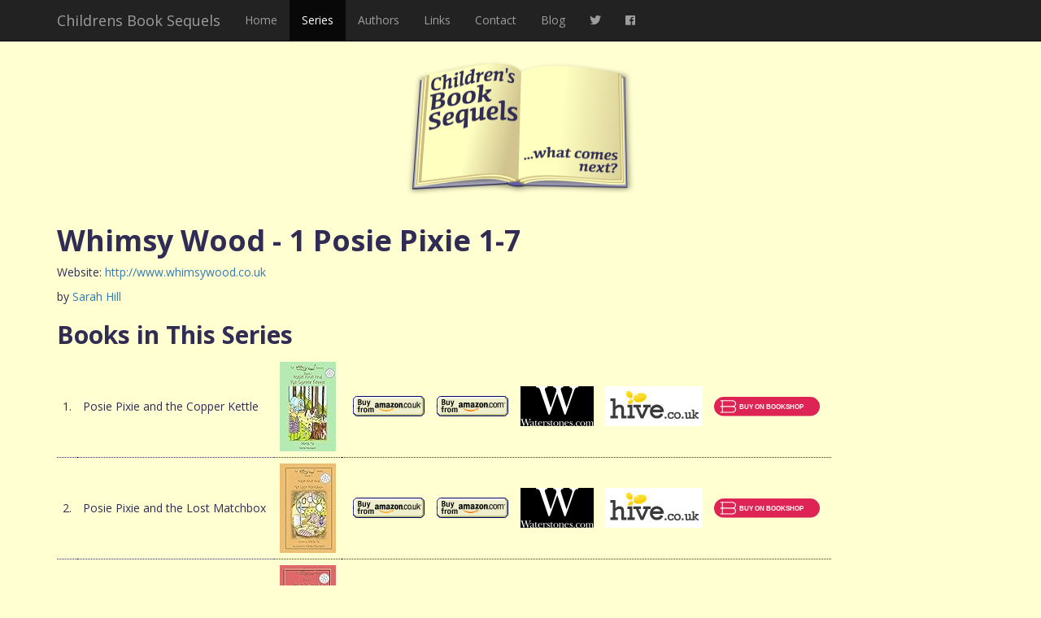

--- FILE ---
content_type: text/html; charset=UTF-8
request_url: https://childrensbooksequels.co.uk/series/name/whimsy-wood-1-posie-pixie-1-7
body_size: 2069
content:
<!DOCTYPE html>
<html lang="en">
<head>
	<meta charset="utf-8">
	<meta http-equiv="X-UA-Compatible" content="IE=edge">
	<meta name="viewport" content="width=device-width, initial-scale=1.0">
	
	<title>Children's Book Sequels - Whimsy Wood - 1 Posie Pixie 1-7</title>
	
	<link rel="stylesheet" type="text/css" href="https://fonts.googleapis.com/css?family=Open+Sans:400,700">	
	<link rel="stylesheet" href="https://use.fontawesome.com/releases/v5.5.0/css/all.css" integrity="sha384-B4dIYHKNBt8Bc12p+WXckhzcICo0wtJAoU8YZTY5qE0Id1GSseTk6S+L3BlXeVIU" crossorigin="anonymous">
	<link rel="stylesheet" media="screen" href="/assets/css/bootstrap.min.css">
	<link rel="stylesheet" type="text/css" href="/assets/css/style.css" />	
	
	<link rel="icon" type="image/x-icon" href="/assets/img/favicon.ico" />
	<link rel="apple-touch-icon" href="/assets/img/mobileicon.png" />
    
    <!--[if lt IE 9]>
      <script src="/assets/js/html5shiv.min.js"></script>
      <script src="/assets/js/respond.js"></script>
    <![endif]-->
	
	<script async src="https://www.googletagmanager.com/gtag/js?id=UA-129107368-1"></script>
	<script>
	  window.dataLayer = window.dataLayer || [];
	  function gtag(){dataLayer.push(arguments);}
	  gtag('js', new Date());
	  gtag('config', 'UA-129107368-1');
	</script>
</head>
<body>
<nav class="navbar navbar-inverse navbar-fixed-top">
      <div class="container">
        <div class="navbar-header">
          <button type="button" class="navbar-toggle collapsed" data-toggle="collapse" data-target="#navbar" aria-expanded="false" aria-controls="navbar">
            <span class="sr-only">Toggle navigation</span>
            <span class="icon-bar"></span>
            <span class="icon-bar"></span>
            <span class="icon-bar"></span>
          </button>
          <a class="navbar-brand" href="/">Childrens Book Sequels</a>
        </div>
        <div id="navbar" class="collapse navbar-collapse">
          <ul class="nav navbar-nav">
            <li><a href="/">Home</a></li>
            <li class="active"><a href="/series">Series</a></li>
			<li><a href="/authors">Authors</a></li>
			<li><a href="/links">Links</a></li>
            <li><a href="/contact">Contact</a></li>
			<li><a href="http://www.childrensbooksequelsblog.co.uk/">Blog</a></li>
			<li><a href="https://twitter.com/ChiBkSequels"><span class="fab fa-twitter"></span></a></li>
			<li><a href="https://facebook.com/childrensbooksequels"><span class="fab fa-facebook"></span></a></li>
          </ul>
        </div><!--/.nav-collapse -->
      </div>
    </nav>
	
	<div class="container">
		<div id="header">
			<a href="/"><img src="/assets/img/logo.png" width="284" height="168" alt="Childrens Book Sequels" /></a>		</div><div id="content">
	<h1>Whimsy Wood - 1 Posie Pixie 1-7</h1>
			<p>Website: <a href="http://www.whimsywood.co.uk" rel="external">http://www.whimsywood.co.uk</a>
				</p>	
		
	<p>by <a href="/authors/name/sarah-hill">Sarah Hill</a>
		</p>
	
		
	<h2>Books in This Series</h2>
	<table class="series">
					<tr>
				<td>1.</td>
				<td>Posie Pixie and the Copper Kettle</td>				
				<td><img src="/series/image/1909302201" alt="Cover Image"/></td><td class="affiliates"><a href="http://www.amazon.co.uk/gp/product/1909302201?ie=UTF8&amp;tag=childresboo0b-21&amp;linkCode=as2&amp;camp=1634&amp;creative=6738&amp;creativeASIN=1909302201"><img src="/assets/img/img_buy.gif" alt="Buy from Amazon.co.uk" /></a><a href="http://www.amazon.com/gp/product/1909302201?ie=UTF8&amp;tag=chisbooseq-20&amp;linkCode=xm2&amp;camp=1789&amp;creativeASIN=1909302201"><img src="/assets/img/img_buy_com.gif" alt="Buy from Amazon.com" /></a><a href="http://www.awin1.com/cread.php?awinmid=3787&awinaffid=130311&clickref=&p=https%3A%2F%2Fwww.waterstones.com%2Fbooks%2Fsearch%2Fterm%2FPosie+Pixie+and+the+Copper+Kettle%2BHill"><img src="/assets/img/img_buy_w.png" alt="Buy from Waterstones" /></a><a href="http://track.webgains.com/click.html?wgcampaignid=180505&wgprogramid=10671&wgtarget=http://www.hive.co.uk/Search/Keyword?keyword=Sarah%20Hill%20Posie%20Pixie%20and%20the%20Copper%20Kettle&productType=1"><img src="/assets/img/img_hive.png" alt="Buy from Hive" /></a><a href="https://uk.bookshop.org/a/998/9781909302204"><img src="/assets/img/bbs.svg" alt="Buy on bookshop.org"/></a></td>	
			</tr>
					<tr>
				<td>2.</td>
				<td>Posie Pixie and the Lost Matchbox</td>				
				<td><img src="/series/image/1909302317" alt="Cover Image"/></td><td class="affiliates"><a href="http://www.amazon.co.uk/gp/product/1909302317?ie=UTF8&amp;tag=childresboo0b-21&amp;linkCode=as2&amp;camp=1634&amp;creative=6738&amp;creativeASIN=1909302317"><img src="/assets/img/img_buy.gif" alt="Buy from Amazon.co.uk" /></a><a href="http://www.amazon.com/gp/product/1909302317?ie=UTF8&amp;tag=chisbooseq-20&amp;linkCode=xm2&amp;camp=1789&amp;creativeASIN=1909302317"><img src="/assets/img/img_buy_com.gif" alt="Buy from Amazon.com" /></a><a href="http://www.awin1.com/cread.php?awinmid=3787&awinaffid=130311&clickref=&p=https%3A%2F%2Fwww.waterstones.com%2Fbooks%2Fsearch%2Fterm%2FPosie+Pixie+and+the+Lost+Matchbox%2BHill"><img src="/assets/img/img_buy_w.png" alt="Buy from Waterstones" /></a><a href="http://track.webgains.com/click.html?wgcampaignid=180505&wgprogramid=10671&wgtarget=http://www.hive.co.uk/Search/Keyword?keyword=Sarah%20Hill%20Posie%20Pixie%20and%20the%20Lost%20Matchbox&productType=1"><img src="/assets/img/img_hive.png" alt="Buy from Hive" /></a><a href="https://uk.bookshop.org/a/998/9781909302310"><img src="/assets/img/bbs.svg" alt="Buy on bookshop.org"/></a></td>	
			</tr>
					<tr>
				<td>3.</td>
				<td>Posie Pixie and the Torn Tunic</td>				
				<td><img src="/series/image/1909302465" alt="Cover Image"/></td><td class="affiliates"><a href="http://www.amazon.co.uk/gp/product/1909302465?ie=UTF8&amp;tag=childresboo0b-21&amp;linkCode=as2&amp;camp=1634&amp;creative=6738&amp;creativeASIN=1909302465"><img src="/assets/img/img_buy.gif" alt="Buy from Amazon.co.uk" /></a><a href="http://www.amazon.com/gp/product/1909302465?ie=UTF8&amp;tag=chisbooseq-20&amp;linkCode=xm2&amp;camp=1789&amp;creativeASIN=1909302465"><img src="/assets/img/img_buy_com.gif" alt="Buy from Amazon.com" /></a><a href="http://www.awin1.com/cread.php?awinmid=3787&awinaffid=130311&clickref=&p=https%3A%2F%2Fwww.waterstones.com%2Fbooks%2Fsearch%2Fterm%2FPosie+Pixie+and+the+Torn+Tunic%2BHill"><img src="/assets/img/img_buy_w.png" alt="Buy from Waterstones" /></a><a href="http://track.webgains.com/click.html?wgcampaignid=180505&wgprogramid=10671&wgtarget=http://www.hive.co.uk/Search/Keyword?keyword=Sarah%20Hill%20Posie%20Pixie%20and%20the%20Torn%20Tunic&productType=1"><img src="/assets/img/img_hive.png" alt="Buy from Hive" /></a><a href="https://uk.bookshop.org/a/998/9781909302464"><img src="/assets/img/bbs.svg" alt="Buy on bookshop.org"/></a></td>	
			</tr>
					<tr>
				<td>4.</td>
				<td>Posie Pixie and the Fireworks Party</td>				
				<td><img src="/series/image/1909302643" alt="Cover Image"/></td><td class="affiliates"><a href="http://www.amazon.co.uk/gp/product/1909302643?ie=UTF8&amp;tag=childresboo0b-21&amp;linkCode=as2&amp;camp=1634&amp;creative=6738&amp;creativeASIN=1909302643"><img src="/assets/img/img_buy.gif" alt="Buy from Amazon.co.uk" /></a><a href="http://www.amazon.com/gp/product/1909302643?ie=UTF8&amp;tag=chisbooseq-20&amp;linkCode=xm2&amp;camp=1789&amp;creativeASIN=1909302643"><img src="/assets/img/img_buy_com.gif" alt="Buy from Amazon.com" /></a><a href="http://www.awin1.com/cread.php?awinmid=3787&awinaffid=130311&clickref=&p=https%3A%2F%2Fwww.waterstones.com%2Fbooks%2Fsearch%2Fterm%2FPosie+Pixie+and+the+Fireworks+Party%2BHill"><img src="/assets/img/img_buy_w.png" alt="Buy from Waterstones" /></a><a href="http://track.webgains.com/click.html?wgcampaignid=180505&wgprogramid=10671&wgtarget=http://www.hive.co.uk/Search/Keyword?keyword=Sarah%20Hill%20Posie%20Pixie%20and%20the%20Fireworks%20Party&productType=1"><img src="/assets/img/img_hive.png" alt="Buy from Hive" /></a><a href="https://uk.bookshop.org/a/998/9781909302648"><img src="/assets/img/bbs.svg" alt="Buy on bookshop.org"/></a></td>	
			</tr>
					<tr>
				<td>5.</td>
				<td>Posie Pixie and the Christmas Tree </td>				
				<td><img src="/series/image/1909302732" alt="Cover Image"/></td><td class="affiliates"><a href="http://www.amazon.co.uk/gp/product/1909302732?ie=UTF8&amp;tag=childresboo0b-21&amp;linkCode=as2&amp;camp=1634&amp;creative=6738&amp;creativeASIN=1909302732"><img src="/assets/img/img_buy.gif" alt="Buy from Amazon.co.uk" /></a><a href="http://www.amazon.com/gp/product/1909302732?ie=UTF8&amp;tag=chisbooseq-20&amp;linkCode=xm2&amp;camp=1789&amp;creativeASIN=1909302732"><img src="/assets/img/img_buy_com.gif" alt="Buy from Amazon.com" /></a><a href="http://www.awin1.com/cread.php?awinmid=3787&awinaffid=130311&clickref=&p=https%3A%2F%2Fwww.waterstones.com%2Fbooks%2Fsearch%2Fterm%2FPosie+Pixie+and+the+Christmas+Tree+%2BHill"><img src="/assets/img/img_buy_w.png" alt="Buy from Waterstones" /></a><a href="http://track.webgains.com/click.html?wgcampaignid=180505&wgprogramid=10671&wgtarget=http://www.hive.co.uk/Search/Keyword?keyword=Sarah%20Hill%20Posie%20Pixie%20and%20the%20Christmas%20Tree%20&productType=1"><img src="/assets/img/img_hive.png" alt="Buy from Hive" /></a><a href="https://uk.bookshop.org/a/998/9781909302730"><img src="/assets/img/bbs.svg" alt="Buy on bookshop.org"/></a></td>	
			</tr>
					<tr>
				<td>6.</td>
				<td>Posie Pixie and the Snowstorm</td>				
				<td><img src="/series/image/1909302929" alt="Cover Image"/></td><td class="affiliates"><a href="http://www.amazon.co.uk/gp/product/1909302929?ie=UTF8&amp;tag=childresboo0b-21&amp;linkCode=as2&amp;camp=1634&amp;creative=6738&amp;creativeASIN=1909302929"><img src="/assets/img/img_buy.gif" alt="Buy from Amazon.co.uk" /></a><a href="http://www.amazon.com/gp/product/1909302929?ie=UTF8&amp;tag=chisbooseq-20&amp;linkCode=xm2&amp;camp=1789&amp;creativeASIN=1909302929"><img src="/assets/img/img_buy_com.gif" alt="Buy from Amazon.com" /></a><a href="http://www.awin1.com/cread.php?awinmid=3787&awinaffid=130311&clickref=&p=https%3A%2F%2Fwww.waterstones.com%2Fbooks%2Fsearch%2Fterm%2FPosie+Pixie+and+the+Snowstorm%2BHill"><img src="/assets/img/img_buy_w.png" alt="Buy from Waterstones" /></a><a href="http://track.webgains.com/click.html?wgcampaignid=180505&wgprogramid=10671&wgtarget=http://www.hive.co.uk/Search/Keyword?keyword=Sarah%20Hill%20Posie%20Pixie%20and%20the%20Snowstorm&productType=1"><img src="/assets/img/img_hive.png" alt="Buy from Hive" /></a><a href="https://uk.bookshop.org/a/998/9781909302921"><img src="/assets/img/bbs.svg" alt="Buy on bookshop.org"/></a></td>	
			</tr>
					<tr>
				<td>7.</td>
				<td>Posie Pixie and the Pancakes</td>				
				<td><img src="/series/image/1910882003" alt="Cover Image"/></td><td class="affiliates"><a href="http://www.amazon.co.uk/gp/product/1910882003?ie=UTF8&amp;tag=childresboo0b-21&amp;linkCode=as2&amp;camp=1634&amp;creative=6738&amp;creativeASIN=1910882003"><img src="/assets/img/img_buy.gif" alt="Buy from Amazon.co.uk" /></a><a href="http://www.amazon.com/gp/product/1910882003?ie=UTF8&amp;tag=chisbooseq-20&amp;linkCode=xm2&amp;camp=1789&amp;creativeASIN=1910882003"><img src="/assets/img/img_buy_com.gif" alt="Buy from Amazon.com" /></a><a href="http://www.awin1.com/cread.php?awinmid=3787&awinaffid=130311&clickref=&p=https%3A%2F%2Fwww.waterstones.com%2Fbooks%2Fsearch%2Fterm%2FPosie+Pixie+and+the+Pancakes%2BHill"><img src="/assets/img/img_buy_w.png" alt="Buy from Waterstones" /></a><a href="http://track.webgains.com/click.html?wgcampaignid=180505&wgprogramid=10671&wgtarget=http://www.hive.co.uk/Search/Keyword?keyword=Sarah%20Hill%20Posie%20Pixie%20and%20the%20Pancakes&productType=1"><img src="/assets/img/img_hive.png" alt="Buy from Hive" /></a><a href="https://uk.bookshop.org/a/998/9781910882009"><img src="/assets/img/bbs.svg" alt="Buy on bookshop.org"/></a></td>	
			</tr>
			</table>
</div>
		<div id="footer">&copy; 2006 - 2026 Childrens Book Sequels | <a href="/ad">Affiliate Disclosure</a></div>
	</div>
    <script src="/assets/js/jquery.min.js"></script>
    <script src="/assets/js/bootstrap.min.js"></script>
	<script src="/assets/js/extlinks.js"></script>
  </body>
</html>

--- FILE ---
content_type: image/svg+xml
request_url: https://childrensbooksequels.co.uk/assets/img/bbs.svg
body_size: 3184
content:
<?xml version="1.0" encoding="UTF-8" standalone="no"?>
<svg
   xmlns:dc="http://purl.org/dc/elements/1.1/"
   xmlns:cc="http://creativecommons.org/ns#"
   xmlns:rdf="http://www.w3.org/1999/02/22-rdf-syntax-ns#"
   xmlns:svg="http://www.w3.org/2000/svg"
   xmlns="http://www.w3.org/2000/svg"
   xmlns:sodipodi="http://sodipodi.sourceforge.net/DTD/sodipodi-0.dtd"
   xmlns:inkscape="http://www.inkscape.org/namespaces/inkscape"
   width="129.92061"
   height="24.237505"
   viewBox="0 0 129.92061 24.237504"
   version="1.1"
   id="svg15"
   sodipodi:docname="bbs.svg"
   inkscape:version="0.92.5 (2060ec1f9f, 2020-04-08)">
  <sodipodi:namedview
     pagecolor="#ffffff"
     bordercolor="#666666"
     borderopacity="1"
     objecttolerance="10"
     gridtolerance="10"
     guidetolerance="10"
     inkscape:pageopacity="0"
     inkscape:pageshadow="2"
     inkscape:window-width="1920"
     inkscape:window-height="1016"
     id="namedview20"
     showgrid="false"
     fit-margin-top="0"
     fit-margin-left="0"
     fit-margin-right="0"
     fit-margin-bottom="0"
     inkscape:zoom="2.1414167"
     inkscape:cx="65.034045"
     inkscape:cy="14.277224"
     inkscape:window-x="0"
     inkscape:window-y="0"
     inkscape:window-maximized="1"
     inkscape:current-layer="svg15" />
  <metadata
     id="metadata21">
    <rdf:RDF>
      <cc:Work
         rdf:about="">
        <dc:format>image/svg+xml</dc:format>
        <dc:type
           rdf:resource="http://purl.org/dc/dcmitype/StillImage" />
        <dc:title>Logomark</dc:title>
      </cc:Work>
    </rdf:RDF>
  </metadata>
  <defs
     id="defs19" />
  <!-- Generator: Sketch 61.2 (89653) - https://sketch.com -->
  <title
     id="title2">Logomark</title>
  <desc
     id="desc4">Created with Sketch.</desc>
  <rect
     id="rect23"
     width="129.92061"
     height="24.237505"
     x="0"
     y="0"
     ry="12.118752"
     style="fill:#de2454;fill-opacity:1;stroke-width:1.50441635" />
  <g
     id="📚-Design"
     transform="matrix(0.66186043,0,0,0.66186043,7.6245966,3.8454403)"
     style="fill:none;fill-rule:evenodd;stroke:none;stroke-width:1">
    <g
       id="Homepage-LRG"
       transform="translate(-32,-14)"
       style="fill:#ffffff">
      <g
         id="HERO">
        <g
           id="Organism-/-Header-/-LRG">
          <g
             id="Header">
            <g
               id="Group-3"
               transform="translate(32,14.269231)">
              <g
                 id="Atom-/-Image-Assets-/-Logo"
                 transform="translate(0,0.513082)">
                <g
                   id="Bookshop_Logo_White">
                  <path
                     inkscape:connector-curvature="0"
                     d="m 26.529447,19.94761 c -0.359844,0.462 -0.796607,0.855422 -1.29084,1.154097 -0.150303,0.08211 -0.299722,0.167836 -0.451794,0.225586 -1.136116,0.441246 -2.358877,0.458391 -3.590479,0.462902 H 14.056929 12.797918 5.2482731 c -0.3907885,0 -0.7073095,-0.323039 -0.7073095,-0.721874 v -0.591035 -1.472625 -1.904847 -1.889507 -1.4248 c 0,-0.290555 -0.041555,-0.621715 0.1078647,-0.884297 0.1237791,-0.216562 0.3527706,-0.353718 0.5994448,-0.353718 H 20.338721 c 0.940721,0 1.896473,-0.01714 2.839847,0.07309 0.960173,0.09294 1.877023,0.452075 2.652411,1.036793 0.258168,0.210246 0.493348,0.449367 0.698468,0.712851 0.648957,0.776918 1.062733,1.750547 1.069894,2.771097 0.007,1.033183 -0.409444,2.023054 -1.069894,2.806288 M 4.5409636,8.4535595 V 6.5234469 4.5274633 2.9781396 2.3862023 c 0,-0.3988358 0.316521,-0.7227771 0.7073095,-0.7227771 0,0 15.9480609,0 15.9577859,0.00271 h 0.920387 c 1.189164,-0.03068 2.362413,0.2824334 3.386244,0.9023434 0.940721,0.6460779 1.636537,1.6007572 1.971625,2.7070303 0.100791,0.3483045 0.172407,0.7092419 0.16818,1.0737886 -0.01434,1.0025036 -0.441378,1.9526712 -1.087682,2.7070303 -0.361612,0.4574881 -0.806333,0.8400817 -1.308523,1.1279292 -1.119317,0.537797 -2.355341,0.669539 -3.589596,0.676758 0,0 -0.463287,0 -0.47036,9.02e-4 H 5.2482731 c -0.426154,0 -0.7108461,-0.385301 -0.709964,-0.795867 0,-0.5368942 0.00265,-1.0746909 0.00265,-1.6124876 M 29.127925,16.329213 c -0.06277,-0.455683 -0.178595,-0.902343 -0.35277,-1.326445 -0.162682,-0.425004 -0.36957,-0.830156 -0.618896,-1.20914 -0.260821,-0.371766 -0.557006,-0.716461 -0.884137,-1.028672 -0.19451,-0.180468 -0.406703,-0.351914 -0.618896,-0.514335 l -0.353655,-0.26168 c -0.115821,-0.09023 -0.247558,-0.171445 -0.353654,-0.26168 0.42527,-0.277921 0.835509,-0.578402 1.228066,-0.902343 0.329783,-0.297773 0.625969,-0.630738 0.884137,-0.9925777 0.255515,-0.3672538 0.471245,-0.7606755 0.646304,-1.1730465 0.144114,-0.3383788 0.265241,-0.683074 0.332435,-1.045816 0.134389,-0.7236794 0.142346,-1.484355 0.03979,-2.2125461 C 29.032439,5.0887209 28.963476,4.7801194 28.868873,4.4796391 28.676131,3.8732643 28.387903,3.2984715 28.017449,2.7841358 27.864494,2.5720851 27.696508,2.3708625 27.51968,2.180468 27.057277,1.6886908 26.523258,1.2709058 25.937075,0.94425752 25.558665,0.70152714 25.151078,0.51113268 24.725808,0.37578117 23.651582,0.09515236 22.544642,-0.02937103 21.436819,0.00582036 H 20.552682 6.9369744 c 0,0 -4.9803428,0 -6.63986771,0 -0.15649222,0 -0.28292379,0.12903511 -0.28292379,0.29687099 V 1.3503121 c 0,0.2977733 0.29176516,0.3149178 0.51279937,0.3149178 H 1.5083742 c 0,0 0.6127068,0.00271 0.8178266,0.00271 0.3907885,0 0.7117301,0.3194295 0.7117301,0.7182653 -8.841e-4,0.1173047 -0.00177,0.3528163 0,0.4701209 8.842e-4,0.1299375 0,0.2598749 0,0.3889101 -0.00177,1.7234759 0,6.8939038 0,6.8948058 0,0.198516 -0.081341,0.389813 -0.2219183,0.525164 -0.069847,0.06768 -0.1529557,0.120012 -0.2422535,0.153399 -0.1105171,0.04151 -0.2174977,0.04151 -0.3342037,0.04241 -0.5711525,9.02e-4 -1.1467255,0.01805 -1.71787795,0.01985 -0.0928344,0 -0.20777216,-0.0081 -0.29618584,0.01895 -0.0831089,0.02527 -0.14853499,0.08843 -0.18832115,0.166032 C -0.0026157,11.146152 0,11.227363 0,11.314891 c 0,0.143472 0.00268912,0.286042 0.0044574,0.429515 0.00176827,0.153398 -0.00884137,0.306797 0.00353654,0.45839 0.00530482,0.06768 0.01503033,0.136254 0.04509098,0.196711 0.05393235,0.108282 0.16887014,0.150692 0.28203966,0.153399 H 1.0839885 2.179434 c 0.2307598,0 0.4562147,0.02978 0.6312738,0.199418 0.2051197,0.199418 0.2281073,0.452976 0.2298755,0.722777 0.00265,0.249949 0.00177,0.498996 0.00177,0.748042 -8.841e-4,0.373571 -0.00442,0.748043 -0.00442,1.121613 v 0.340184 1.654898 0.965507 1.809199 0.953777 c 0,0.398835 -0.3174051,0.721874 -0.7081936,0.721874 H 1.0945981 c -0.14323014,0 -0.42880634,-0.0018 -0.57115237,0 -0.0831089,9.03e-4 -0.16710187,-9.02e-4 -0.21661353,0.0027 -0.1007916,0.0072 -0.14941913,0.02256 -0.21307698,0.06768 -0.05481649,0.0379 -0.08664541,0.102867 -0.08841369,0.171445 -8.8413e-4,0.03158 0,0.09475 0,0.125426 v 1.002504 c -8.8413e-4,0.06767 0.0238717,0.131742 0.07073095,0.180468 0.09283437,0.07399 0.19274183,0.09495 0.32270995,0.09495 H 7.8635499 16.689004 c 1.817785,0 3.601089,-0.0083 5.417991,0 0.534902,0.0025 1.106939,-0.02096 1.637421,-0.09495 0.353655,-0.04963 0.702005,-0.136254 1.042397,-0.244535 0.415545,-0.145277 0.815174,-0.332965 1.194469,-0.55855 0.585299,-0.33477 1.116665,-0.761578 1.573764,-1.263281 0.876179,-0.963703 1.45971,-2.16382 1.594983,-3.479436 0.0504,-0.486363 0.04509,-0.980848 -0.0221,-1.465406"
                     id="Logomark" />
                </g>
              </g>
            </g>
          </g>
        </g>
      </g>
    </g>
  </g>
  <text
     xml:space="preserve"
     style="font-style:normal;font-weight:normal;font-size:38.55357361px;line-height:1.25;font-family:sans-serif;letter-spacing:0px;word-spacing:0px;fill:#ffffff;fill-opacity:1;stroke:none;stroke-width:0.96383929"
     x="31.008593"
     y="15.702926"
     id="text832"><tspan
       id="tspan830"
       x="31.008593"
       y="15.702926"
       style="font-style:normal;font-variant:normal;font-weight:bold;font-stretch:normal;font-size:8.34191418px;font-family:sans-serif;-inkscape-font-specification:'sans-serif Bold';stroke-width:0.96383929">BUY ON BOOKSHOP</tspan></text>
</svg>
